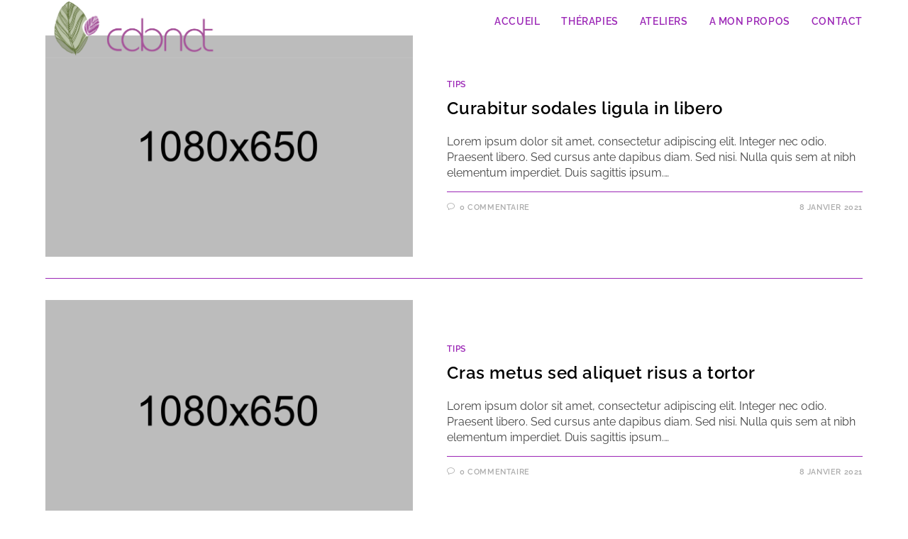

--- FILE ---
content_type: text/css
request_url: https://www.cabnat.com/wp-content/uploads/elementor/css/post-268.css?ver=1767822657
body_size: 303
content:
.elementor-268 .elementor-element.elementor-element-c16c64b:not(.elementor-motion-effects-element-type-background), .elementor-268 .elementor-element.elementor-element-c16c64b > .elementor-motion-effects-container > .elementor-motion-effects-layer{background-color:var( --e-global-color-ea61e5f );}.elementor-268 .elementor-element.elementor-element-c16c64b > .elementor-background-overlay{background-color:#4A0F00;opacity:0.1;transition:background 0.3s, border-radius 0.3s, opacity 0.3s;}.elementor-268 .elementor-element.elementor-element-c16c64b{transition:background 0.3s, border 0.3s, border-radius 0.3s, box-shadow 0.3s;padding:60px 0px 60px 0px;}.elementor-268 .elementor-element.elementor-element-7406033{text-align:center;}.elementor-268 .elementor-element.elementor-element-7406033 .elementor-heading-title{font-size:16px;line-height:1.8em;color:var( --e-global-color-text );}

--- FILE ---
content_type: text/css
request_url: https://www.cabnat.com/wp-content/uploads/elementor/css/post-1676.css?ver=1767822657
body_size: 530
content:
.elementor-1676 .elementor-element.elementor-element-70fe02c:not(.elementor-motion-effects-element-type-background), .elementor-1676 .elementor-element.elementor-element-70fe02c > .elementor-motion-effects-container > .elementor-motion-effects-layer{background-image:url("https://www.cabnat.com/wp-content/uploads/2022/04/Pollens-dirk-goncalves-martins-scaled.jpg");background-repeat:no-repeat;background-size:cover;}.elementor-1676 .elementor-element.elementor-element-70fe02c > .elementor-background-overlay{background-color:#FFFFFFC2;opacity:0.5;transition:background 0.3s, border-radius 0.3s, opacity 0.3s;}.elementor-1676 .elementor-element.elementor-element-70fe02c > .elementor-container{max-width:722px;}.elementor-1676 .elementor-element.elementor-element-70fe02c{transition:background 0.3s, border 0.3s, border-radius 0.3s, box-shadow 0.3s;}.elementor-1676 .elementor-element.elementor-element-3919e95{--spacer-size:166px;}.elementor-1676 .elementor-element.elementor-element-44f1dba{text-align:end;}.elementor-1676 .elementor-element.elementor-element-44f1dba .elementor-heading-title{font-size:60px;color:var( --e-global-color-8023267 );}.elementor-1676 .elementor-element.elementor-element-5b96595{text-align:end;font-size:32px;font-weight:400;color:var( --e-global-color-8023267 );}@media(max-width:1024px){.elementor-1676 .elementor-element.elementor-element-70fe02c > .elementor-container{max-width:500px;}.elementor-1676 .elementor-element.elementor-element-70fe02c:not(.elementor-motion-effects-element-type-background), .elementor-1676 .elementor-element.elementor-element-70fe02c > .elementor-motion-effects-container > .elementor-motion-effects-layer{background-position:top left;}.elementor-1676 .elementor-element.elementor-element-3919e95{--spacer-size:71px;}.elementor-1676 .elementor-element.elementor-element-44f1dba{text-align:start;}.elementor-1676 .elementor-element.elementor-element-44f1dba .elementor-heading-title{font-size:40px;}.elementor-1676 .elementor-element.elementor-element-5b96595{text-align:start;font-size:22px;}}@media(max-width:767px){.elementor-1676 .elementor-element.elementor-element-70fe02c{padding:60px 0px 60px 0px;}.elementor-1676 .elementor-element.elementor-element-3919e95{--spacer-size:10px;}.elementor-1676 .elementor-element.elementor-element-44f1dba .elementor-heading-title{font-size:28px;}.elementor-1676 .elementor-element.elementor-element-5b96595{font-size:17px;}}